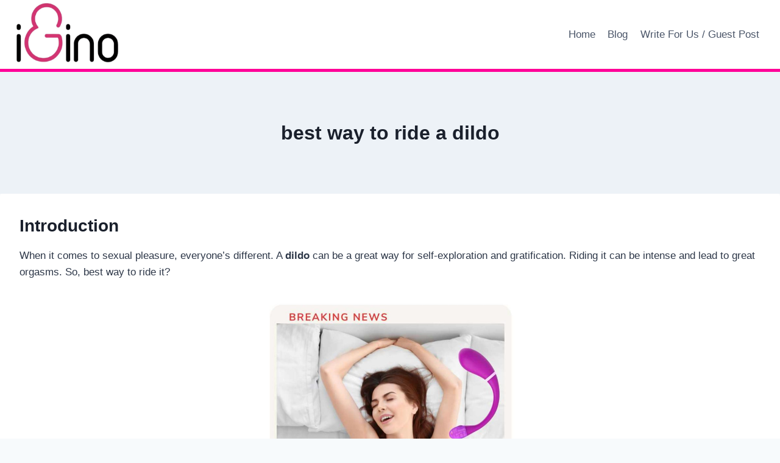

--- FILE ---
content_type: text/html; charset=UTF-8
request_url: https://i-gino.com/best-way-to-ride-a-dildo/
body_size: 20457
content:
<!doctype html>
<html lang="en-US" class="no-js" itemtype="https://schema.org/Blog" itemscope>
<head>
	<meta charset="UTF-8">
	<meta name="viewport" content="width=device-width, initial-scale=1, minimum-scale=1">
	<title>best way to ride a dildo &#8211; I-Gino &#8211; The Best Vibrator</title>
<meta name='robots' content='max-image-preview:large' />
<link rel="alternate" type="application/rss+xml" title="I-Gino - The Best Vibrator &raquo; Feed" href="https://i-gino.com/feed/" />
<link rel="alternate" type="application/rss+xml" title="I-Gino - The Best Vibrator &raquo; Comments Feed" href="https://i-gino.com/comments/feed/" />
			<script>document.documentElement.classList.remove( 'no-js' );</script>
			<link rel="alternate" type="application/rss+xml" title="I-Gino - The Best Vibrator &raquo; best way to ride a dildo Comments Feed" href="https://i-gino.com/best-way-to-ride-a-dildo/feed/" />
<link rel="alternate" title="oEmbed (JSON)" type="application/json+oembed" href="https://i-gino.com/wp-json/oembed/1.0/embed?url=https%3A%2F%2Fi-gino.com%2Fbest-way-to-ride-a-dildo%2F" />
<link rel="alternate" title="oEmbed (XML)" type="text/xml+oembed" href="https://i-gino.com/wp-json/oembed/1.0/embed?url=https%3A%2F%2Fi-gino.com%2Fbest-way-to-ride-a-dildo%2F&#038;format=xml" />
<!-- i-gino.com is managing ads with Advanced Ads 1.54.1 --><script id="advads-ready">
			window.advanced_ads_ready=function(e,a){a=a||"complete";var d=function(e){return"interactive"===a?"loading"!==e:"complete"===e};d(document.readyState)?e():document.addEventListener("readystatechange",(function(a){d(a.target.readyState)&&e()}),{once:"interactive"===a})},window.advanced_ads_ready_queue=window.advanced_ads_ready_queue||[];		</script>
		<style id='wp-img-auto-sizes-contain-inline-css'>
img:is([sizes=auto i],[sizes^="auto," i]){contain-intrinsic-size:3000px 1500px}
/*# sourceURL=wp-img-auto-sizes-contain-inline-css */
</style>
<style id='wp-emoji-styles-inline-css'>

	img.wp-smiley, img.emoji {
		display: inline !important;
		border: none !important;
		box-shadow: none !important;
		height: 1em !important;
		width: 1em !important;
		margin: 0 0.07em !important;
		vertical-align: -0.1em !important;
		background: none !important;
		padding: 0 !important;
	}
/*# sourceURL=wp-emoji-styles-inline-css */
</style>
<style id='wp-block-library-inline-css'>
:root{--wp-block-synced-color:#7a00df;--wp-block-synced-color--rgb:122,0,223;--wp-bound-block-color:var(--wp-block-synced-color);--wp-editor-canvas-background:#ddd;--wp-admin-theme-color:#007cba;--wp-admin-theme-color--rgb:0,124,186;--wp-admin-theme-color-darker-10:#006ba1;--wp-admin-theme-color-darker-10--rgb:0,107,160.5;--wp-admin-theme-color-darker-20:#005a87;--wp-admin-theme-color-darker-20--rgb:0,90,135;--wp-admin-border-width-focus:2px}@media (min-resolution:192dpi){:root{--wp-admin-border-width-focus:1.5px}}.wp-element-button{cursor:pointer}:root .has-very-light-gray-background-color{background-color:#eee}:root .has-very-dark-gray-background-color{background-color:#313131}:root .has-very-light-gray-color{color:#eee}:root .has-very-dark-gray-color{color:#313131}:root .has-vivid-green-cyan-to-vivid-cyan-blue-gradient-background{background:linear-gradient(135deg,#00d084,#0693e3)}:root .has-purple-crush-gradient-background{background:linear-gradient(135deg,#34e2e4,#4721fb 50%,#ab1dfe)}:root .has-hazy-dawn-gradient-background{background:linear-gradient(135deg,#faaca8,#dad0ec)}:root .has-subdued-olive-gradient-background{background:linear-gradient(135deg,#fafae1,#67a671)}:root .has-atomic-cream-gradient-background{background:linear-gradient(135deg,#fdd79a,#004a59)}:root .has-nightshade-gradient-background{background:linear-gradient(135deg,#330968,#31cdcf)}:root .has-midnight-gradient-background{background:linear-gradient(135deg,#020381,#2874fc)}:root{--wp--preset--font-size--normal:16px;--wp--preset--font-size--huge:42px}.has-regular-font-size{font-size:1em}.has-larger-font-size{font-size:2.625em}.has-normal-font-size{font-size:var(--wp--preset--font-size--normal)}.has-huge-font-size{font-size:var(--wp--preset--font-size--huge)}.has-text-align-center{text-align:center}.has-text-align-left{text-align:left}.has-text-align-right{text-align:right}.has-fit-text{white-space:nowrap!important}#end-resizable-editor-section{display:none}.aligncenter{clear:both}.items-justified-left{justify-content:flex-start}.items-justified-center{justify-content:center}.items-justified-right{justify-content:flex-end}.items-justified-space-between{justify-content:space-between}.screen-reader-text{border:0;clip-path:inset(50%);height:1px;margin:-1px;overflow:hidden;padding:0;position:absolute;width:1px;word-wrap:normal!important}.screen-reader-text:focus{background-color:#ddd;clip-path:none;color:#444;display:block;font-size:1em;height:auto;left:5px;line-height:normal;padding:15px 23px 14px;text-decoration:none;top:5px;width:auto;z-index:100000}html :where(.has-border-color){border-style:solid}html :where([style*=border-top-color]){border-top-style:solid}html :where([style*=border-right-color]){border-right-style:solid}html :where([style*=border-bottom-color]){border-bottom-style:solid}html :where([style*=border-left-color]){border-left-style:solid}html :where([style*=border-width]){border-style:solid}html :where([style*=border-top-width]){border-top-style:solid}html :where([style*=border-right-width]){border-right-style:solid}html :where([style*=border-bottom-width]){border-bottom-style:solid}html :where([style*=border-left-width]){border-left-style:solid}html :where(img[class*=wp-image-]){height:auto;max-width:100%}:where(figure){margin:0 0 1em}html :where(.is-position-sticky){--wp-admin--admin-bar--position-offset:var(--wp-admin--admin-bar--height,0px)}@media screen and (max-width:600px){html :where(.is-position-sticky){--wp-admin--admin-bar--position-offset:0px}}

/*# sourceURL=wp-block-library-inline-css */
</style><style id='global-styles-inline-css'>
:root{--wp--preset--aspect-ratio--square: 1;--wp--preset--aspect-ratio--4-3: 4/3;--wp--preset--aspect-ratio--3-4: 3/4;--wp--preset--aspect-ratio--3-2: 3/2;--wp--preset--aspect-ratio--2-3: 2/3;--wp--preset--aspect-ratio--16-9: 16/9;--wp--preset--aspect-ratio--9-16: 9/16;--wp--preset--color--black: #000000;--wp--preset--color--cyan-bluish-gray: #abb8c3;--wp--preset--color--white: #ffffff;--wp--preset--color--pale-pink: #f78da7;--wp--preset--color--vivid-red: #cf2e2e;--wp--preset--color--luminous-vivid-orange: #ff6900;--wp--preset--color--luminous-vivid-amber: #fcb900;--wp--preset--color--light-green-cyan: #7bdcb5;--wp--preset--color--vivid-green-cyan: #00d084;--wp--preset--color--pale-cyan-blue: #8ed1fc;--wp--preset--color--vivid-cyan-blue: #0693e3;--wp--preset--color--vivid-purple: #9b51e0;--wp--preset--color--theme-palette-1: var(--global-palette1);--wp--preset--color--theme-palette-2: var(--global-palette2);--wp--preset--color--theme-palette-3: var(--global-palette3);--wp--preset--color--theme-palette-4: var(--global-palette4);--wp--preset--color--theme-palette-5: var(--global-palette5);--wp--preset--color--theme-palette-6: var(--global-palette6);--wp--preset--color--theme-palette-7: var(--global-palette7);--wp--preset--color--theme-palette-8: var(--global-palette8);--wp--preset--color--theme-palette-9: var(--global-palette9);--wp--preset--gradient--vivid-cyan-blue-to-vivid-purple: linear-gradient(135deg,rgb(6,147,227) 0%,rgb(155,81,224) 100%);--wp--preset--gradient--light-green-cyan-to-vivid-green-cyan: linear-gradient(135deg,rgb(122,220,180) 0%,rgb(0,208,130) 100%);--wp--preset--gradient--luminous-vivid-amber-to-luminous-vivid-orange: linear-gradient(135deg,rgb(252,185,0) 0%,rgb(255,105,0) 100%);--wp--preset--gradient--luminous-vivid-orange-to-vivid-red: linear-gradient(135deg,rgb(255,105,0) 0%,rgb(207,46,46) 100%);--wp--preset--gradient--very-light-gray-to-cyan-bluish-gray: linear-gradient(135deg,rgb(238,238,238) 0%,rgb(169,184,195) 100%);--wp--preset--gradient--cool-to-warm-spectrum: linear-gradient(135deg,rgb(74,234,220) 0%,rgb(151,120,209) 20%,rgb(207,42,186) 40%,rgb(238,44,130) 60%,rgb(251,105,98) 80%,rgb(254,248,76) 100%);--wp--preset--gradient--blush-light-purple: linear-gradient(135deg,rgb(255,206,236) 0%,rgb(152,150,240) 100%);--wp--preset--gradient--blush-bordeaux: linear-gradient(135deg,rgb(254,205,165) 0%,rgb(254,45,45) 50%,rgb(107,0,62) 100%);--wp--preset--gradient--luminous-dusk: linear-gradient(135deg,rgb(255,203,112) 0%,rgb(199,81,192) 50%,rgb(65,88,208) 100%);--wp--preset--gradient--pale-ocean: linear-gradient(135deg,rgb(255,245,203) 0%,rgb(182,227,212) 50%,rgb(51,167,181) 100%);--wp--preset--gradient--electric-grass: linear-gradient(135deg,rgb(202,248,128) 0%,rgb(113,206,126) 100%);--wp--preset--gradient--midnight: linear-gradient(135deg,rgb(2,3,129) 0%,rgb(40,116,252) 100%);--wp--preset--font-size--small: var(--global-font-size-small);--wp--preset--font-size--medium: var(--global-font-size-medium);--wp--preset--font-size--large: var(--global-font-size-large);--wp--preset--font-size--x-large: 42px;--wp--preset--font-size--larger: var(--global-font-size-larger);--wp--preset--font-size--xxlarge: var(--global-font-size-xxlarge);--wp--preset--spacing--20: 0.44rem;--wp--preset--spacing--30: 0.67rem;--wp--preset--spacing--40: 1rem;--wp--preset--spacing--50: 1.5rem;--wp--preset--spacing--60: 2.25rem;--wp--preset--spacing--70: 3.38rem;--wp--preset--spacing--80: 5.06rem;--wp--preset--shadow--natural: 6px 6px 9px rgba(0, 0, 0, 0.2);--wp--preset--shadow--deep: 12px 12px 50px rgba(0, 0, 0, 0.4);--wp--preset--shadow--sharp: 6px 6px 0px rgba(0, 0, 0, 0.2);--wp--preset--shadow--outlined: 6px 6px 0px -3px rgb(255, 255, 255), 6px 6px rgb(0, 0, 0);--wp--preset--shadow--crisp: 6px 6px 0px rgb(0, 0, 0);}:where(.is-layout-flex){gap: 0.5em;}:where(.is-layout-grid){gap: 0.5em;}body .is-layout-flex{display: flex;}.is-layout-flex{flex-wrap: wrap;align-items: center;}.is-layout-flex > :is(*, div){margin: 0;}body .is-layout-grid{display: grid;}.is-layout-grid > :is(*, div){margin: 0;}:where(.wp-block-columns.is-layout-flex){gap: 2em;}:where(.wp-block-columns.is-layout-grid){gap: 2em;}:where(.wp-block-post-template.is-layout-flex){gap: 1.25em;}:where(.wp-block-post-template.is-layout-grid){gap: 1.25em;}.has-black-color{color: var(--wp--preset--color--black) !important;}.has-cyan-bluish-gray-color{color: var(--wp--preset--color--cyan-bluish-gray) !important;}.has-white-color{color: var(--wp--preset--color--white) !important;}.has-pale-pink-color{color: var(--wp--preset--color--pale-pink) !important;}.has-vivid-red-color{color: var(--wp--preset--color--vivid-red) !important;}.has-luminous-vivid-orange-color{color: var(--wp--preset--color--luminous-vivid-orange) !important;}.has-luminous-vivid-amber-color{color: var(--wp--preset--color--luminous-vivid-amber) !important;}.has-light-green-cyan-color{color: var(--wp--preset--color--light-green-cyan) !important;}.has-vivid-green-cyan-color{color: var(--wp--preset--color--vivid-green-cyan) !important;}.has-pale-cyan-blue-color{color: var(--wp--preset--color--pale-cyan-blue) !important;}.has-vivid-cyan-blue-color{color: var(--wp--preset--color--vivid-cyan-blue) !important;}.has-vivid-purple-color{color: var(--wp--preset--color--vivid-purple) !important;}.has-black-background-color{background-color: var(--wp--preset--color--black) !important;}.has-cyan-bluish-gray-background-color{background-color: var(--wp--preset--color--cyan-bluish-gray) !important;}.has-white-background-color{background-color: var(--wp--preset--color--white) !important;}.has-pale-pink-background-color{background-color: var(--wp--preset--color--pale-pink) !important;}.has-vivid-red-background-color{background-color: var(--wp--preset--color--vivid-red) !important;}.has-luminous-vivid-orange-background-color{background-color: var(--wp--preset--color--luminous-vivid-orange) !important;}.has-luminous-vivid-amber-background-color{background-color: var(--wp--preset--color--luminous-vivid-amber) !important;}.has-light-green-cyan-background-color{background-color: var(--wp--preset--color--light-green-cyan) !important;}.has-vivid-green-cyan-background-color{background-color: var(--wp--preset--color--vivid-green-cyan) !important;}.has-pale-cyan-blue-background-color{background-color: var(--wp--preset--color--pale-cyan-blue) !important;}.has-vivid-cyan-blue-background-color{background-color: var(--wp--preset--color--vivid-cyan-blue) !important;}.has-vivid-purple-background-color{background-color: var(--wp--preset--color--vivid-purple) !important;}.has-black-border-color{border-color: var(--wp--preset--color--black) !important;}.has-cyan-bluish-gray-border-color{border-color: var(--wp--preset--color--cyan-bluish-gray) !important;}.has-white-border-color{border-color: var(--wp--preset--color--white) !important;}.has-pale-pink-border-color{border-color: var(--wp--preset--color--pale-pink) !important;}.has-vivid-red-border-color{border-color: var(--wp--preset--color--vivid-red) !important;}.has-luminous-vivid-orange-border-color{border-color: var(--wp--preset--color--luminous-vivid-orange) !important;}.has-luminous-vivid-amber-border-color{border-color: var(--wp--preset--color--luminous-vivid-amber) !important;}.has-light-green-cyan-border-color{border-color: var(--wp--preset--color--light-green-cyan) !important;}.has-vivid-green-cyan-border-color{border-color: var(--wp--preset--color--vivid-green-cyan) !important;}.has-pale-cyan-blue-border-color{border-color: var(--wp--preset--color--pale-cyan-blue) !important;}.has-vivid-cyan-blue-border-color{border-color: var(--wp--preset--color--vivid-cyan-blue) !important;}.has-vivid-purple-border-color{border-color: var(--wp--preset--color--vivid-purple) !important;}.has-vivid-cyan-blue-to-vivid-purple-gradient-background{background: var(--wp--preset--gradient--vivid-cyan-blue-to-vivid-purple) !important;}.has-light-green-cyan-to-vivid-green-cyan-gradient-background{background: var(--wp--preset--gradient--light-green-cyan-to-vivid-green-cyan) !important;}.has-luminous-vivid-amber-to-luminous-vivid-orange-gradient-background{background: var(--wp--preset--gradient--luminous-vivid-amber-to-luminous-vivid-orange) !important;}.has-luminous-vivid-orange-to-vivid-red-gradient-background{background: var(--wp--preset--gradient--luminous-vivid-orange-to-vivid-red) !important;}.has-very-light-gray-to-cyan-bluish-gray-gradient-background{background: var(--wp--preset--gradient--very-light-gray-to-cyan-bluish-gray) !important;}.has-cool-to-warm-spectrum-gradient-background{background: var(--wp--preset--gradient--cool-to-warm-spectrum) !important;}.has-blush-light-purple-gradient-background{background: var(--wp--preset--gradient--blush-light-purple) !important;}.has-blush-bordeaux-gradient-background{background: var(--wp--preset--gradient--blush-bordeaux) !important;}.has-luminous-dusk-gradient-background{background: var(--wp--preset--gradient--luminous-dusk) !important;}.has-pale-ocean-gradient-background{background: var(--wp--preset--gradient--pale-ocean) !important;}.has-electric-grass-gradient-background{background: var(--wp--preset--gradient--electric-grass) !important;}.has-midnight-gradient-background{background: var(--wp--preset--gradient--midnight) !important;}.has-small-font-size{font-size: var(--wp--preset--font-size--small) !important;}.has-medium-font-size{font-size: var(--wp--preset--font-size--medium) !important;}.has-large-font-size{font-size: var(--wp--preset--font-size--large) !important;}.has-x-large-font-size{font-size: var(--wp--preset--font-size--x-large) !important;}
/*# sourceURL=global-styles-inline-css */
</style>

<style id='classic-theme-styles-inline-css'>
/*! This file is auto-generated */
.wp-block-button__link{color:#fff;background-color:#32373c;border-radius:9999px;box-shadow:none;text-decoration:none;padding:calc(.667em + 2px) calc(1.333em + 2px);font-size:1.125em}.wp-block-file__button{background:#32373c;color:#fff;text-decoration:none}
/*# sourceURL=/wp-includes/css/classic-themes.min.css */
</style>
<link rel='stylesheet' id='kadence-global-css' href='https://i-gino.com/wp-content/themes/kadence/assets/css/global.min.css?ver=1.2.9' media='all' />
<style id='kadence-global-inline-css'>
/* Kadence Base CSS */
:root{--global-palette1:#2B6CB0;--global-palette2:#215387;--global-palette3:#1A202C;--global-palette4:#2D3748;--global-palette5:#4A5568;--global-palette6:#718096;--global-palette7:#EDF2F7;--global-palette8:#F7FAFC;--global-palette9:#ffffff;--global-palette9rgb:255, 255, 255;--global-palette-highlight:var(--global-palette1);--global-palette-highlight-alt:var(--global-palette2);--global-palette-highlight-alt2:var(--global-palette9);--global-palette-btn-bg:var(--global-palette1);--global-palette-btn-bg-hover:var(--global-palette2);--global-palette-btn:var(--global-palette9);--global-palette-btn-hover:var(--global-palette9);--global-body-font-family:-apple-system,BlinkMacSystemFont,"Segoe UI",Roboto,Oxygen-Sans,Ubuntu,Cantarell,"Helvetica Neue",sans-serif, "Apple Color Emoji", "Segoe UI Emoji", "Segoe UI Symbol";--global-heading-font-family:inherit;--global-primary-nav-font-family:inherit;--global-fallback-font:sans-serif;--global-display-fallback-font:sans-serif;--global-content-width:1290px;--global-content-narrow-width:842px;--global-content-edge-padding:1.5rem;--global-content-boxed-padding:2rem;--global-calc-content-width:calc(1290px - var(--global-content-edge-padding) - var(--global-content-edge-padding) );--wp--style--global--content-size:var(--global-calc-content-width);}.wp-site-blocks{--global-vw:calc( 100vw - ( 0.5 * var(--scrollbar-offset)));}body{background:var(--global-palette8);}body, input, select, optgroup, textarea{font-weight:400;font-size:17px;line-height:1.6;font-family:var(--global-body-font-family);color:var(--global-palette4);}.content-bg, body.content-style-unboxed .site{background:var(--global-palette9);}h1,h2,h3,h4,h5,h6{font-family:var(--global-heading-font-family);}h1{font-weight:700;font-size:32px;line-height:1.5;color:var(--global-palette3);}h2{font-weight:700;font-size:28px;line-height:1.5;color:var(--global-palette3);}h3{font-weight:700;font-size:24px;line-height:1.5;color:var(--global-palette3);}h4{font-weight:700;font-size:22px;line-height:1.5;color:var(--global-palette4);}h5{font-weight:700;font-size:20px;line-height:1.5;color:var(--global-palette4);}h6{font-weight:700;font-size:18px;line-height:1.5;color:var(--global-palette5);}.entry-hero .kadence-breadcrumbs{max-width:1290px;}.site-container, .site-header-row-layout-contained, .site-footer-row-layout-contained, .entry-hero-layout-contained, .comments-area, .alignfull > .wp-block-cover__inner-container, .alignwide > .wp-block-cover__inner-container{max-width:var(--global-content-width);}.content-width-narrow .content-container.site-container, .content-width-narrow .hero-container.site-container{max-width:var(--global-content-narrow-width);}@media all and (min-width: 1520px){.wp-site-blocks .content-container  .alignwide{margin-left:-115px;margin-right:-115px;width:unset;max-width:unset;}}@media all and (min-width: 1102px){.content-width-narrow .wp-site-blocks .content-container .alignwide{margin-left:-130px;margin-right:-130px;width:unset;max-width:unset;}}.content-style-boxed .wp-site-blocks .entry-content .alignwide{margin-left:calc( -1 * var( --global-content-boxed-padding ) );margin-right:calc( -1 * var( --global-content-boxed-padding ) );}.content-area{margin-top:5rem;margin-bottom:5rem;}@media all and (max-width: 1024px){.content-area{margin-top:3rem;margin-bottom:3rem;}}@media all and (max-width: 767px){.content-area{margin-top:2rem;margin-bottom:2rem;}}@media all and (max-width: 1024px){:root{--global-content-boxed-padding:2rem;}}@media all and (max-width: 767px){:root{--global-content-boxed-padding:1.5rem;}}.entry-content-wrap{padding:2rem;}@media all and (max-width: 1024px){.entry-content-wrap{padding:2rem;}}@media all and (max-width: 767px){.entry-content-wrap{padding:1.5rem;}}.entry.single-entry{box-shadow:0px 15px 15px -10px rgba(0,0,0,0.05);}.entry.loop-entry{box-shadow:0px 15px 15px -10px rgba(0,0,0,0.05);}.loop-entry .entry-content-wrap{padding:2rem;}@media all and (max-width: 1024px){.loop-entry .entry-content-wrap{padding:2rem;}}@media all and (max-width: 767px){.loop-entry .entry-content-wrap{padding:1.5rem;}}button, .button, .wp-block-button__link, input[type="button"], input[type="reset"], input[type="submit"], .fl-button, .elementor-button-wrapper .elementor-button{box-shadow:0px 0px 0px -7px rgba(0,0,0,0);}button:hover, button:focus, button:active, .button:hover, .button:focus, .button:active, .wp-block-button__link:hover, .wp-block-button__link:focus, .wp-block-button__link:active, input[type="button"]:hover, input[type="button"]:focus, input[type="button"]:active, input[type="reset"]:hover, input[type="reset"]:focus, input[type="reset"]:active, input[type="submit"]:hover, input[type="submit"]:focus, input[type="submit"]:active, .elementor-button-wrapper .elementor-button:hover, .elementor-button-wrapper .elementor-button:focus, .elementor-button-wrapper .elementor-button:active{box-shadow:0px 15px 25px -7px rgba(0,0,0,0.1);}.kb-button.kb-btn-global-outline.kb-btn-global-inherit{padding-top:calc(px - 2px);padding-right:calc(px - 2px);padding-bottom:calc(px - 2px);padding-left:calc(px - 2px);}@media all and (min-width: 1025px){.transparent-header .entry-hero .entry-hero-container-inner{padding-top:80px;}}@media all and (max-width: 1024px){.mobile-transparent-header .entry-hero .entry-hero-container-inner{padding-top:80px;}}@media all and (max-width: 767px){.mobile-transparent-header .entry-hero .entry-hero-container-inner{padding-top:80px;}}.entry-hero.post-hero-section .entry-header{min-height:200px;}
/* Kadence Header CSS */
@media all and (max-width: 1024px){.mobile-transparent-header #masthead{position:absolute;left:0px;right:0px;z-index:100;}.kadence-scrollbar-fixer.mobile-transparent-header #masthead{right:var(--scrollbar-offset,0);}.mobile-transparent-header #masthead, .mobile-transparent-header .site-top-header-wrap .site-header-row-container-inner, .mobile-transparent-header .site-main-header-wrap .site-header-row-container-inner, .mobile-transparent-header .site-bottom-header-wrap .site-header-row-container-inner{background:transparent;}.site-header-row-tablet-layout-fullwidth, .site-header-row-tablet-layout-standard{padding:0px;}}@media all and (min-width: 1025px){.transparent-header #masthead{position:absolute;left:0px;right:0px;z-index:100;}.transparent-header.kadence-scrollbar-fixer #masthead{right:var(--scrollbar-offset,0);}.transparent-header #masthead, .transparent-header .site-top-header-wrap .site-header-row-container-inner, .transparent-header .site-main-header-wrap .site-header-row-container-inner, .transparent-header .site-bottom-header-wrap .site-header-row-container-inner{background:transparent;}}.site-branding a.brand img{max-width:172px;}.site-branding a.brand img.svg-logo-image{width:172px;}.site-branding{padding:2px 0px 10px 0px;}#masthead, #masthead .kadence-sticky-header.item-is-fixed:not(.item-at-start):not(.site-header-row-container):not(.site-main-header-wrap), #masthead .kadence-sticky-header.item-is-fixed:not(.item-at-start) > .site-header-row-container-inner{background:#ffffff;}.site-main-header-wrap .site-header-row-container-inner{border-bottom:5px solid #ff0098;}.site-main-header-inner-wrap{min-height:80px;}.header-navigation[class*="header-navigation-style-underline"] .header-menu-container.primary-menu-container>ul>li>a:after{width:calc( 100% - 1.2em);}.main-navigation .primary-menu-container > ul > li.menu-item > a{padding-left:calc(1.2em / 2);padding-right:calc(1.2em / 2);padding-top:0.6em;padding-bottom:0.6em;color:var(--global-palette5);}.main-navigation .primary-menu-container > ul > li.menu-item .dropdown-nav-special-toggle{right:calc(1.2em / 2);}.main-navigation .primary-menu-container > ul > li.menu-item > a:hover{color:var(--global-palette-highlight);}.main-navigation .primary-menu-container > ul > li.menu-item.current-menu-item > a{color:var(--global-palette3);}.header-navigation .header-menu-container ul ul.sub-menu, .header-navigation .header-menu-container ul ul.submenu{background:var(--global-palette3);box-shadow:0px 2px 13px 0px rgba(0,0,0,0.1);}.header-navigation .header-menu-container ul ul li.menu-item, .header-menu-container ul.menu > li.kadence-menu-mega-enabled > ul > li.menu-item > a{border-bottom:1px solid rgba(255,255,255,0.1);}.header-navigation .header-menu-container ul ul li.menu-item > a{width:200px;padding-top:1em;padding-bottom:1em;color:var(--global-palette8);font-size:12px;}.header-navigation .header-menu-container ul ul li.menu-item > a:hover{color:var(--global-palette9);background:var(--global-palette4);}.header-navigation .header-menu-container ul ul li.menu-item.current-menu-item > a{color:var(--global-palette9);background:var(--global-palette4);}.mobile-toggle-open-container .menu-toggle-open, .mobile-toggle-open-container .menu-toggle-open:focus{color:var(--global-palette5);padding:0.4em 0.6em 0.4em 0.6em;font-size:14px;}.mobile-toggle-open-container .menu-toggle-open.menu-toggle-style-bordered{border:1px solid currentColor;}.mobile-toggle-open-container .menu-toggle-open .menu-toggle-icon{font-size:20px;}.mobile-toggle-open-container .menu-toggle-open:hover, .mobile-toggle-open-container .menu-toggle-open:focus-visible{color:var(--global-palette-highlight);}.mobile-navigation ul li{font-size:14px;}.mobile-navigation ul li a{padding-top:1em;padding-bottom:1em;}.mobile-navigation ul li > a, .mobile-navigation ul li.menu-item-has-children > .drawer-nav-drop-wrap{color:var(--global-palette8);}.mobile-navigation ul li.current-menu-item > a, .mobile-navigation ul li.current-menu-item.menu-item-has-children > .drawer-nav-drop-wrap{color:var(--global-palette-highlight);}.mobile-navigation ul li.menu-item-has-children .drawer-nav-drop-wrap, .mobile-navigation ul li:not(.menu-item-has-children) a{border-bottom:1px solid rgba(255,255,255,0.1);}.mobile-navigation:not(.drawer-navigation-parent-toggle-true) ul li.menu-item-has-children .drawer-nav-drop-wrap button{border-left:1px solid rgba(255,255,255,0.1);}#mobile-drawer .drawer-header .drawer-toggle{padding:0.6em 0.15em 0.6em 0.15em;font-size:24px;}
/* Kadence Footer CSS */
.site-bottom-footer-inner-wrap{padding-top:30px;padding-bottom:30px;grid-column-gap:30px;}.site-bottom-footer-inner-wrap .widget{margin-bottom:30px;}.site-bottom-footer-inner-wrap .site-footer-section:not(:last-child):after{right:calc(-30px / 2);}
/*# sourceURL=kadence-global-inline-css */
</style>
<link rel='stylesheet' id='kadence-header-css' href='https://i-gino.com/wp-content/themes/kadence/assets/css/header.min.css?ver=1.2.9' media='all' />
<link rel='stylesheet' id='kadence-content-css' href='https://i-gino.com/wp-content/themes/kadence/assets/css/content.min.css?ver=1.2.9' media='all' />
<link rel='stylesheet' id='kadence-footer-css' href='https://i-gino.com/wp-content/themes/kadence/assets/css/footer.min.css?ver=1.2.9' media='all' />
<link rel="https://api.w.org/" href="https://i-gino.com/wp-json/" /><link rel="alternate" title="JSON" type="application/json" href="https://i-gino.com/wp-json/wp/v2/posts/4632" /><link rel="EditURI" type="application/rsd+xml" title="RSD" href="https://i-gino.com/xmlrpc.php?rsd" />
<meta name="generator" content="WordPress 6.9" />
<link rel="canonical" href="https://i-gino.com/best-way-to-ride-a-dildo/" />
<link rel='shortlink' href='https://i-gino.com/?p=4632' />
<link rel="pingback" href="https://i-gino.com/xmlrpc.php"><link rel="icon" href="https://i-gino.com/wp-content/uploads/2023/06/cropped-cropped-Screenshot-2023-06-15-at-00.56.09-32x32.jpg" sizes="32x32" />
<link rel="icon" href="https://i-gino.com/wp-content/uploads/2023/06/cropped-cropped-Screenshot-2023-06-15-at-00.56.09-192x192.jpg" sizes="192x192" />
<link rel="apple-touch-icon" href="https://i-gino.com/wp-content/uploads/2023/06/cropped-cropped-Screenshot-2023-06-15-at-00.56.09-180x180.jpg" />
<meta name="msapplication-TileImage" content="https://i-gino.com/wp-content/uploads/2023/06/cropped-cropped-Screenshot-2023-06-15-at-00.56.09-270x270.jpg" />
<link rel='stylesheet' id='yarppRelatedCss-css' href='https://i-gino.com/wp-content/plugins/yet-another-related-posts-plugin/style/related.css?ver=5.30.10' media='all' />
</head>

<body class="wp-singular post-template-default single single-post postid-4632 single-format-standard wp-custom-logo wp-embed-responsive wp-theme-kadence footer-on-bottom hide-focus-outline link-style-standard content-title-style-above content-width-fullwidth content-style-boxed content-vertical-padding-show non-transparent-header mobile-non-transparent-header aa-prefix-advads-">
<script type="application/javascript" 
data-idzone="5043474"  data-ad_frequency_count="1"  data-ad_frequency_period="720"  data-type="desktop" 
data-browser_settings="1" 
data-ad_trigger_method="3" 

src="https://a.realsrv.com/fp-interstitial.js"></script><div id="wrapper" class="site wp-site-blocks">
			<a class="skip-link screen-reader-text scroll-ignore" href="#main">Skip to content</a>
		<header id="masthead" class="site-header" role="banner" itemtype="https://schema.org/WPHeader" itemscope>
	<div id="main-header" class="site-header-wrap">
		<div class="site-header-inner-wrap">
			<div class="site-header-upper-wrap">
				<div class="site-header-upper-inner-wrap">
					<div class="site-main-header-wrap site-header-row-container site-header-focus-item site-header-row-layout-standard" data-section="kadence_customizer_header_main">
	<div class="site-header-row-container-inner">
				<div class="site-container">
			<div class="site-main-header-inner-wrap site-header-row site-header-row-has-sides site-header-row-no-center">
									<div class="site-header-main-section-left site-header-section site-header-section-left">
						<div class="site-header-item site-header-focus-item" data-section="title_tagline">
	<div class="site-branding branding-layout-standard site-brand-logo-only"><a class="brand has-logo-image" href="https://i-gino.com/" rel="home"><img width="968" height="569" src="https://i-gino.com/wp-content/uploads/2023/06/cropped-Screenshot-2023-06-15-at-00.56.09.jpg" class="custom-logo" alt="I-Gino &#8211; The Best Vibrator" decoding="async" fetchpriority="high" srcset="https://i-gino.com/wp-content/uploads/2023/06/cropped-Screenshot-2023-06-15-at-00.56.09.jpg 968w, https://i-gino.com/wp-content/uploads/2023/06/cropped-Screenshot-2023-06-15-at-00.56.09-300x176.jpg 300w, https://i-gino.com/wp-content/uploads/2023/06/cropped-Screenshot-2023-06-15-at-00.56.09-768x451.jpg 768w" sizes="(max-width: 968px) 100vw, 968px" /></a></div></div><!-- data-section="title_tagline" -->
					</div>
																	<div class="site-header-main-section-right site-header-section site-header-section-right">
						<div class="site-header-item site-header-focus-item site-header-item-main-navigation header-navigation-layout-stretch-false header-navigation-layout-fill-stretch-false" data-section="kadence_customizer_primary_navigation">
		<nav id="site-navigation" class="main-navigation header-navigation nav--toggle-sub header-navigation-style-standard header-navigation-dropdown-animation-none" role="navigation" aria-label="Primary Navigation">
				<div class="primary-menu-container header-menu-container">
			<ul id="primary-menu" class="menu"><li id="menu-item-12" class="menu-item menu-item-type-post_type menu-item-object-page menu-item-12"><a href="https://i-gino.com/home/">Home</a></li>
<li id="menu-item-13" class="menu-item menu-item-type-post_type menu-item-object-page current_page_parent menu-item-13"><a href="https://i-gino.com/blog/">Blog</a></li>
<li id="menu-item-6487" class="menu-item menu-item-type-post_type menu-item-object-page menu-item-6487"><a href="https://i-gino.com/write-for-us-guest-post/">Write For Us / Guest Post</a></li>
</ul>		</div>
	</nav><!-- #site-navigation -->
	</div><!-- data-section="primary_navigation" -->
					</div>
							</div>
		</div>
	</div>
</div>
				</div>
			</div>
					</div>
	</div>
	
<div id="mobile-header" class="site-mobile-header-wrap">
	<div class="site-header-inner-wrap">
		<div class="site-header-upper-wrap">
			<div class="site-header-upper-inner-wrap">
			<div class="site-main-header-wrap site-header-focus-item site-header-row-layout-standard site-header-row-tablet-layout-default site-header-row-mobile-layout-default ">
	<div class="site-header-row-container-inner">
		<div class="site-container">
			<div class="site-main-header-inner-wrap site-header-row site-header-row-has-sides site-header-row-no-center">
									<div class="site-header-main-section-left site-header-section site-header-section-left">
						<div class="site-header-item site-header-focus-item" data-section="title_tagline">
	<div class="site-branding mobile-site-branding branding-layout-standard branding-tablet-layout-inherit site-brand-logo-only branding-mobile-layout-inherit"><a class="brand has-logo-image" href="https://i-gino.com/" rel="home"><img width="968" height="569" src="https://i-gino.com/wp-content/uploads/2023/06/cropped-Screenshot-2023-06-15-at-00.56.09.jpg" class="custom-logo" alt="I-Gino &#8211; The Best Vibrator" decoding="async" srcset="https://i-gino.com/wp-content/uploads/2023/06/cropped-Screenshot-2023-06-15-at-00.56.09.jpg 968w, https://i-gino.com/wp-content/uploads/2023/06/cropped-Screenshot-2023-06-15-at-00.56.09-300x176.jpg 300w, https://i-gino.com/wp-content/uploads/2023/06/cropped-Screenshot-2023-06-15-at-00.56.09-768x451.jpg 768w" sizes="(max-width: 968px) 100vw, 968px" /></a></div></div><!-- data-section="title_tagline" -->
					</div>
																	<div class="site-header-main-section-right site-header-section site-header-section-right">
						<div class="site-header-item site-header-focus-item site-header-item-navgation-popup-toggle" data-section="kadence_customizer_mobile_trigger">
		<div class="mobile-toggle-open-container">
						<button id="mobile-toggle" class="menu-toggle-open drawer-toggle menu-toggle-style-default" aria-label="Open menu" data-toggle-target="#mobile-drawer" data-toggle-body-class="showing-popup-drawer-from-right" aria-expanded="false" data-set-focus=".menu-toggle-close"
					>
						<span class="menu-toggle-icon"><span class="kadence-svg-iconset"><svg aria-hidden="true" class="kadence-svg-icon kadence-menu-svg" fill="currentColor" version="1.1" xmlns="http://www.w3.org/2000/svg" width="24" height="24" viewBox="0 0 24 24"><title>Toggle Menu</title><path d="M3 13h18c0.552 0 1-0.448 1-1s-0.448-1-1-1h-18c-0.552 0-1 0.448-1 1s0.448 1 1 1zM3 7h18c0.552 0 1-0.448 1-1s-0.448-1-1-1h-18c-0.552 0-1 0.448-1 1s0.448 1 1 1zM3 19h18c0.552 0 1-0.448 1-1s-0.448-1-1-1h-18c-0.552 0-1 0.448-1 1s0.448 1 1 1z"></path>
				</svg></span></span>
		</button>
	</div>
	</div><!-- data-section="mobile_trigger" -->
					</div>
							</div>
		</div>
	</div>
</div>
			</div>
		</div>
			</div>
</div>
</header><!-- #masthead -->

	<div id="inner-wrap" class="wrap hfeed kt-clear">
		<section role="banner" class="entry-hero post-hero-section entry-hero-layout-fullwidth">
	<div class="entry-hero-container-inner">
		<div class="hero-section-overlay"></div>
		<div class="hero-container site-container">
			<header class="entry-header post-title title-align-center title-tablet-align-inherit title-mobile-align-inherit">
				<h1 class="entry-title">best way to ride a dildo</h1>			</header><!-- .entry-header -->
		</div>
	</div>
</section><!-- .entry-hero -->
<div id="primary" class="content-area">
	<div class="content-container site-container">
		<main id="main" class="site-main" role="main">
						<div class="content-wrap">
				<article id="post-4632" class="entry content-bg single-entry post-4632 post type-post status-publish format-standard hentry category-uncategorized">
	<div class="entry-content-wrap">
		
<div class="entry-content single-content">
	<h2>Introduction</h2>
<p>When it comes to sexual pleasure, everyone&#8217;s different. A <b>dildo</b> can be a great way for self-exploration and gratification. Riding it can be intense and lead to great orgasms. So, best way to ride it?</p><div class="advads-content" id="advads-1324538299"><p><a href="https://feelrobotics.go2cloud.org/aff_c?offer_id=4&amp;aff_id=965&amp;url_id=188&amp;source=i-gino"><img decoding="async" class="wp-image-6485  aligncenter" src="https://i-gino.com/wp-content/uploads/2023/08/Our-Team-Instagram-Post.jpg" alt="" width="413" height="413" srcset="https://i-gino.com/wp-content/uploads/2023/08/Our-Team-Instagram-Post.jpg 810w, https://i-gino.com/wp-content/uploads/2023/08/Our-Team-Instagram-Post-300x300.jpg 300w, https://i-gino.com/wp-content/uploads/2023/08/Our-Team-Instagram-Post-150x150.jpg 150w, https://i-gino.com/wp-content/uploads/2023/08/Our-Team-Instagram-Post-768x768.jpg 768w, https://i-gino.com/wp-content/uploads/2023/08/Our-Team-Instagram-Post-120x120.jpg 120w" sizes="(max-width: 413px) 100vw, 413px" /></a></p>
</div>
<p>Know your body and its pleasure zones. Find the angle that&#8217;s best for you. Experiment with speeds, depths, and circular motions. Stimulate other <b>erogenous zones &#8211; clitoris or nipples</b> &#8211; while riding. Add a <b>vibrating bullet</b> to the mix for extra sensations.</p>
<p>Invest in a high-quality lube. Water-based ones are best for silicone dildos.</p>
<p>In conclusion: Explore your body and find what works for you. Try different positions, speeds, and depths. Use lube for extra pleasure. Remember &#8211; no pressure to &#8220;perform&#8221; or hit certain expectations! Enjoy!</p>
<h2>Choosing the Right Dildo</h2>
<p>To choose the right dildo with &#8216;Size Matters&#8217; and &#8216;Material&#8217; as sub-sections, you need to consider their benefits differently. While selecting the perfect size, you must focus on comfort and pleasure to explore your sexual desires. On the other hand, materials can offer a range of sensations and hygiene factors, so the right selection can enhance your experience.</p>
<h3>Size Matters</h3>
<p>Size is essential when <a href="https://i-gino.com/best-selling-dildo-size/">choosing the right dildo</a>. It&#8217;s essential to figure out the size that fits individual preferences. But how do you pick the right size? Here are 6 points to consider:</p>
<ul>
<li><b>Length:</b> Longer toys can give a deeper penetration experience, but not suitable for beginners.</li>
<li><b>Girth:</b> Wider dildos offer a fuller feeling. But don&#8217;t go too wide!</li>
<li><b>Texture:</b> The texture of the dildo affects satisfaction and preference. Smooth textures are best for beginners, bumpy or ribbed textures suit people who want additional stimulation.</li>
<li><b>Material:</b> Different materials give varying impacts on sensations, preferences and hygiene. Options include silicone, plastic or glass.</li>
<li><b>Anal/Vaginal use:</b> Dildos differ for anal and vaginal penetration. Make sure you have the right toy.</li>
<li><b>Personal taste:</b> Personal preference matters when <a href="https://i-gino.com/best-realistic-feeling-dildo/">choosing a dildo size</a>. What works for one person may not work for another.</li>
</ul>
<p>Other details apart from size are crucial. For example, do you want additional features like vibrations or suction cups?</p>
<p><b>Healthline.com</b> published an article about &#8220;Sex Toy Safety: Tips on Choosing and Using them Safely.&#8221; It says sex toy safety depends on quality and materials used in production.</p><div class="advads-content_2" id="advads-774768748"><a href="https://feelrobotics.go2cloud.org/aff_c?offer_id=4&#038;aff_id=965&#038;url_id=558" aria-label="Screenshot 2023-08-15 at 19.08.28"><img decoding="async" src="https://i-gino.com/wp-content/uploads/2023/08/Screenshot-2023-08-15-at-19.08.28.jpg" alt=""  srcset="https://i-gino.com/wp-content/uploads/2023/08/Screenshot-2023-08-15-at-19.08.28.jpg 1856w, https://i-gino.com/wp-content/uploads/2023/08/Screenshot-2023-08-15-at-19.08.28-300x187.jpg 300w, https://i-gino.com/wp-content/uploads/2023/08/Screenshot-2023-08-15-at-19.08.28-1024x638.jpg 1024w, https://i-gino.com/wp-content/uploads/2023/08/Screenshot-2023-08-15-at-19.08.28-768x478.jpg 768w, https://i-gino.com/wp-content/uploads/2023/08/Screenshot-2023-08-15-at-19.08.28-1536x957.jpg 1536w" sizes="(max-width: 1856px) 100vw, 1856px" width="1856" height="1156"   /></a></div>
<p>If you prefer silicone, glass, or jelly, remember: <em>it&#8217;s not about the material, it&#8217;s how you use it</em>.</p>
<h3>Material</h3>
<p><b>Choosing the right dildo?</b> First, consider the material. It affects texture, durability, and pleasure. Common materials: <b>silicone (hypo-allergenic &#038; soft), glass (temperature play), metal (smooth &#038; hard), and rubber (flexible for twisting/bending)</b>. Watch out for allergens or toxins! Cheap products often contain hazardous chemicals. <b>Safety over cost!</b> Oh, and lube: a little goes a long way; too little can ruin your day!</p>
<h2>Lubrication</h2>
<p>To ensure maximum pleasure while using a dildo, lubrication is key. In order to have the best way to ride a dildo with maximum satisfaction, this section about lubrication with two sub-sections, Importance of Lubrication and Types of Lubricants, has been crafted for you. Let’s dive into the importance of lubrication and explore the different types of lubricants available.</p>
<h3>Importance of Lubrication</h3>
<p><b>Lubrication is a must!</b> It stops wear, reduces friction and keeps parts in motion safe. Plus, it helps dissipate heat so machines don&#8217;t overheat. Skipping lubrication can cause breakdowns, pricey repairs and even accidents.</p>
<p>When deciding on lubrication, consider the type and environment of the machine. Different machines need different lubricants &#8211; wrong choice can cause corrosion or poor performance. Temperature, humidity and exposure to chemicals can also affect lubricants.</p>
<p>Regular lubrication maintenance keeps machinery running optimally and prevents damage. <em>A Tribology Letters study found &#8220;poor lubrication causes 19 times more losses than fires or explosions.&#8221;</em> Inadequate lubrication can be catastrophic to machinery and people.</p>
<p>Lubricants are like <b>superheroes for machines</b> &#8211; oils, grease and silicone all have a role to play in friction situations.</p>
<h3>Types of Lubricants</h3>
<p><b>Lubrication is essential</b> for maintaining machinery. Different lubricants have distinct properties.</p>
<p>A table outlines what lubes are available and what they can do:</p>
<table>
<thead>
<tr>
<th>Lubricant Type</th>
<th>Characteristics</th>
</tr>
</thead>
<tbody>
<tr>
<td>Mineral Oil</td>
<td>Good in cold conditions</td>
</tr>
<tr>
<td>Synthetic Oil</td>
<td>Good at high temps</td>
</tr>
<tr>
<td>Semi-Synthetic Oil</td>
<td>A mix of mineral and synthetic</td>
</tr>
<tr>
<td>Grease</td>
<td>Resistant to shocks and shear</td>
</tr>
<tr>
<td>Solid Lubricants</td>
<td>High temp and pressure protection</td>
</tr>
</tbody>
</table>
<p><b>Novel lubricants</b> include water-based, biodegradable formulas. And, air-operated pumps that deliver precise amounts, reducing waste.</p>
<p><b>Pro Tip:</b> Analyze your equipment first, then pick the best lubricant. Don&#8217;t use too much, or it&#8217;ll cause residue buildup.</p>
<h2>Getting Started</h2>
<p>To get started with riding a dildo, setting the mood and finding the right position are the keys to having a pleasurable experience. Whether you are new to this or a seasoned pro, these two factors can make all the difference. So, let&#8217;s explore these sub-sections, focusing on solutions that will help you get the most out of your dildo ride.</p>
<h3>Set the Mood</h3>
<p>Setting the right ambiance can be key to success. Whether it&#8217;s a project or a meeting, the right atmosphere can make a real difference in productivity and creativity. Here are some tips to consider:</p>
<ul>
<li><b>Lighting:</b> Pick something that helps focus</li>
<li><b>Seating:</b> Make sure it&#8217;s comfortable</li>
<li><b>Colors:</b> Stimulate the mind</li>
<li><b>Temperature:</b> Stay productive</li>
<li><b>Plants:</b> Improve air quality &amp; reduce stress</li>
<li><b>Clutter:</b> Avoid it for important tasks</li>
</ul>
<p>Experiment with different elements to find out what works best for you. Bright, high-energy environments? Quiet space? It depends on your own preference.</p>
<p><b>Did you know?</b> Studies show lighting can affect cognitive function. The American Psychological Association found that higher light levels are linked to better reading comprehension.</p>
<p>The Harvard Business Review says creating a positive work environment can lead to increased job satisfaction and overall happiness. So, set the mood! Job hunting is like a scavenger hunt but the prize is a paycheck!</p>
<h3>Finding the Right Position</h3>
<p>Finding the right job is a major step in your job search. Don&#8217;t settle for a role that doesn&#8217;t fit your skills and interests. First, list your strengths and find job opportunities that match them. This will give you the best start.</p>
<p>Then, research potential employers and their company culture. Check out websites like <b>Glassdoor</b> to get a better feel of what it&#8217;s really like to work for them. Networking with experts in your desired industry can help you gain knowledge and job opportunities.</p>
<p>Finding the right position takes effort, but it pays off. You&#8217;ll be happier and more fulfilled in a role that suits your skills and values.</p>
<p><b>Forbes</b> says <em>only 1 in 3 workers are engaged in their job in America</em>. So, don&#8217;t be a mere mortal &#8211; go out and try some adventurous techniques!</p>
<h2>Riding Techniques</h2>
<p>To master the art of riding a dildo, you need to learn the right techniques that can take your pleasure to the next level. In order to achieve this, the &#8216;Riding Techniques&#8217; section with the title &#8216;Best Way to Ride a Dildo&#8217; with sub-sections including &#8216;Basic Up-and-Down&#8217;, &#8216;Grinding&#8217;, &#8216;Circular Motion&#8217;, &#8216;G-Spot and <a href="https://i-gino.com/best-prostate-vibrator/">Prostate Stimulation</a>&#8216; will guide you to explore the different ways to stimulate your erogenous zones.</p>
<h3>Basic Up-and-Down</h3>
<p><b>Mastering up-and-down skills is a must</b> for riders of all levels. To transition smoothly, <b>flex your knees and keep your arms bent</b>. This&#8217;ll help you absorb bumps and control your bike.</p>
<p><b>Engaging your core muscles</b> is key. It&#8217;ll <em>generate power, protect your back, and add an extra burst of speed and agility to your moves</em>.</p>
<p><em><b>Pro Tip:</b></em> Keep a light grip on the handlebars. Squeezing or gripping too tightly can throw off your balance and stunt progress. So, get grinding and enjoy the ride!</p>
<h3>Grinding</h3>
<p>Grinding is quite a gratifying and rewarding skill for skateboarders! It involves sliding on metal or concrete obstacles with the truck&#8217;s help. Balance, control and timing must be perfect to execute it perfectly. Here are some key points to keep in mind:</p>
<ul>
<li><b>Balance</b> &#8211; Weight must stay centered over the board.</li>
<li><b>Position</b> &#8211; Feet should be near the mid-line of the deck.</li>
<li><b>Approach</b> &#8211; Sweep board at 45 degrees towards the obstacle.</li>
<li><b>Jump</b> &#8211; Jump and turn leading shoulder towards obstacle.</li>
<li><b>Landing</b> &#8211; Both trucks must touch the surface, knees bent and arms outstretched.</li>
<li><b>Slide</b> &#8211; Maintain posture and slide till an even stop.</li>
</ul>
<p>Remember &#8211; grinding can wear down hardware! So, check regularly. Wear protective gear like helmets, knee pads and elbow guards when practicing. Skateparks and designated areas lessen risk to bystanders and weather conditions.</p>
<p>Put in effort, dedication and practice &#8211; grinding can become second nature and add an exciting element to skateboarding!</p>
<h3>Circular Motion</h3>
<p><b>Riders with skills?</b> They can perform <b>circular motion</b>. This means steering a motorcycle in circles at the same time keeping stability and speed. To do this perfectly, you need <b>body positioning</b> and control of <b>brakes</b> and <b>throttle input</b>. <em>Patience and practice are needed to do it just right</em>.</p>
<p>When turning for circular motion, keep <b>inside grip&#8217;s pressure</b> constant. At the same time, use the other hand to <b>lightly brake</b>. This will help transfer weight to the inside of the bike and slow down direction change. Also, <b>feet should be on the footpegs</b> for stability and maneuverability.</p>
<p>For better control in tight turns, use <b>countersteering</b>. This is pushing or pulling handlebar in opposite direction of where you want the bike to go. <b>Body position, throttle control</b> and <b>steering</b> have to work together for a perfect circular motion. </p>
<p>But hey, why ride a motorcycle when you can get G-Spot or prostate stimulation?</p>
<h3>G-Spot and Prostate Stimulation</h3>
<p><b>G-Spot and Prostate Stimulation</b> can create intense pleasure for those familiar with anatomy. But it may not have been explored by some. To begin, it&#8217;s important to know where each area is in the body. The <b>G-Spot</b> is on the front vaginal wall, and can be found by curling two fingers up. The <b>prostate gland</b> is a walnut-sized organ between the bladder and penis for men.</p>
<p><b>Communication is key</b> when attempting this type of stimulation. Both people should feel free to express what feels good or bad. Then, explore different positions for direct contact. Popular ones include <b>missionary or cowgirl for women, and doggy-style or spooning for men</b>.</p>
<p>To reach <b>maximum pleasure</b>, use different techniques with speed and pressure. Experiment with different finger insertion or angles too. <b><a href="https://i-gino.com/wevibe-toys/">Toys like vibrators</a></b> can also enhance pleasure. But make sure they&#8217;re clean and sanitized to prevent infections.</p>
<h2>Advanced Techniques</h2>
<p>To take your pleasure to the next level, you need to master the Advanced Techniques of riding a <a href="https://i-gino.com/best-dp-dildo/">dildo with Double Penetration</a>, Role-Play and Fantasy, Use of Vibrators and Handheld Massagers. These sub-sections hold the key to exploring and experiencing new sensations that will leave you gasping for breath and craving more.</p>
<h3>Double Penetration</h3>
<p><b>Double penetration</b> involves inserting two objects into two different orifices simultaneously. Usually, one object is inserted in the vagina and another in the anus. Make sure everyone involved is comfortable and has given consent before attempting it.</p>
<p>To make it more exciting, use lubrication and start with smaller objects. Communication and trust are essential for a <b>safe and enjoyable experience</b>.</p>
<p>Remember to prioritize safety. Use protection and make sure everyone is comfortable and consenting. <b>Get creative and fantasize &#8211; your partner might already be ahead of you!</b></p>
<h3>Role-Play and Fantasy</h3>
<p>From embodying your beloved celebs to playing out sizzling role-play with your bae, role-play and fantasy add life to the mundane. They provide an avenue to explore fantasies and desires securely, as another person. Costumes and props expand possibilities, making scenarios more vivid.</p>
<p>Role-play in relationships can increase emotional familiarity through vulnerability, and also boost communication between couples. It can help rekindle sex lives by experimenting with new themes, characters and settings. Setting boundaries before role-playing is important. It avoids confusion or awkwardness and ensures both partners enjoy the game.</p>
<p>Plus, indulging in fantasy boosts creative thinking- it allows your imagination to roam free. There are a bunch of themed role-playing fantasies suited to different personalities, such as <b>aliens, detectives, nurses or superheroes</b>.</p>
<p>Don&#8217;t let fear of embarrassment stop you from fulfilling your fantasies. Trying something novel boosts self-awareness and encourages self-growth by trying new things- which is why role-playing and fantasy is worth experiencing at least once.</p>
<p>So if you&#8217;re looking for a way to <b>enliven your routine or deepen your connection with another person</b>, give role-playing games a go- because you never know the opportunities they may bring! Get ready to <b>vibrate your way to relaxation</b> and maybe find a new use for that handheld massager hidden in your bedside table. </p>
<h3>Use of Vibrators and Handheld Massagers</h3>
<p>For those seeking extra relaxation, <b>vibrators &amp; hand-held massagers</b> can bring great rewards. They use pressure to relieve tension &amp; help you relax. Here are <b>5 ways to make the most of them</b>:</p>
<ul>
<li>Start low &amp; gradually increase intensity.</li>
<li>Switch up attachments for different body parts.</li>
<li>Add <em>aromatherapy oils, like lavender</em>, for extra bliss.</li>
<li>Always <b>clean your device after each use</b>.</li>
<li>Let your partner know if you want to add vibrations to intimate moments.</li>
</ul>
<p>Want a bonus? Get <b>heated pads or weighted blankets</b> for extra muscle relief &amp; comfort. Vibrators are not just for sexual pleasure. Studies show they can reduce chronic pain, improve sleep, &amp; boost immunity. So if you need physical or mental relief, invest in a <b>quality hand-held massager or vibrator</b>. <b>53% of women</b> have used vibrators for pleasure, so safety first! <b>Clean-up is a must</b>.</p>
<h2>Safety and Clean-up</h2>
<p>To ensure a safe and enjoyable experience with your dildo, it&#8217;s important to prioritize safety and proper clean-up practices. This includes focusing on hygiene, storage, and maintenance. By considering these essential sub-sections, you can avoid potential health hazards and extend the life of your toy.</p>
<h3>Hygiene</h3>
<p><b>Good hygiene is key for a healthy environment and wellbeing</b>. Reducing infections is possible with cleanliness, proper waste disposal, and disinfection. <b>Hand washing, gloves, and protective gear are also important</b> to prevent cross-contamination.</p>
<p>Designated areas for hand washing and changing clothes should be allocated. Waste management should be effective; with properly labelled bins in suitable locations. A cleaning schedule should be implemented and followed.</p>
<p>Disinfectants must be used properly according to safety guidelines. Different products must be used for different surfaces, taking into account corrosiveness or irritability.</p>
<p>Poor hygiene leads to health issues, such as the spread of infectious diseases. <b>WHO found that 50% of food poisoning incidents are due to inadequate sanitation and food hygiene</b>.</p>
<p>It is worth noting that good hygiene means more productivity, healthier staff and customers; resulting in higher profitability. Upkeep and maintenance should be prioritized to avoid problems.</p>
<h3>Storage</h3>
<p><b>Secure and organized storage is key for any workspace&#8217;s safety</b>. Messiness can cause accidents and slow productivity. Follow these tips for a safer workspace:</p>
<table>
<tr>
<td>Tip #1</td>
<td>Keep flammable items away from heat or fire.</td>
</tr>
<tr>
<td>Tip #2</td>
<td>Store incompatible materials, such as acids and bases, separately.</td>
</tr>
<tr>
<td>Tip #3</td>
<td>Label cabinets to easily identify contents.</td>
</tr>
</table>
<p>Put emergency equipment nearby to guarantee quick access in an emergency. Store large and heavy items at low levels to prevent falls.</p>
<p><b>Creating a proper storage system separates hazardous substances</b>, reducing the risk of unwanted reactions. Additionally, tidy shelves and bins create a better working environment and save time when searching for materials.</p>
<p><b>Clean up after yourself</b> &#8211; it&#8217;s the best way to maintain safety. Unless you&#8217;re a toddler, then it&#8217;s a miracle!</p>
<h3>Maintenance</h3>
<p><b>Regular maintenance is essential for safety and cleanliness</b>. Neglecting it can cause equipment failure, hazardous conditions, and unsanitary surroundings. To ensure maximum efficiency, maintenance should be proactive rather than reactive.</p>
<p><b>Proactive maintenance can prevent downtime</b> that might affect productivity. It can also stop costly repairs and injuries. To do this:</p>
<ul>
<li>Inspect all equipment and facilities regularly.</li>
<li>Clean and disinfect surfaces, tools, and equipment regularly.</li>
<li>Replace old or damaged equipment as soon as possible.</li>
<li>Create a maintenance schedule with clear tasks and deadlines.</li>
</ul>
<p>Years ago at our manufacturing plant, we had an explosion due to poorly maintained equipment. Thankfully, no one got seriously hurt. But it was later realized that the accident could have been prevented with checkups and cleaning sessions.</p>
<p>Remember: <b>Safety first!</b> Clean up the mess before you end up in distress.</p>
<h2>Conclusion</h2>
<p>Exploring new ways to ride a dildo can be daunting at first. Here are some tips for fun and comfort:</p>
<ul>
<li>Use lube!</li>
<li>Try different positions.</li>
<li>Get your partner involved for added stimulation.</li>
<li>Listen to your body and communicate what feels good.</li>
</ul>
<p>Enhance the experience further by adding vibrations with a vibrating dildo or a separate toy. Don&#8217;t be scared to try new things! With patience and an open mind, you&#8217;ll unlock levels of pleasure you never knew existed.</p>
<h2>Frequently Asked Questions</h2>
<p>Q: What is the best way to ride a dildo? </p>
<p>A: The best way to ride a dildo is to first ensure that you are properly lubricated. Then, slowly ease yourself onto the dildo, using your hand to guide it in. Once it is in position, begin to rock your hips back and forth at a pace that feels comfortable and pleasurable for you.</p>
<p>Q: Should I use a condom on my dildo when riding it? </p>
<p>A: It is generally recommended to use a condom on your dildo when riding it, as this can help to prevent the spread of bacteria and other infections.</p>
<p>Q: How often should I clean my dildo when using it for riding? </p>
<p>A: It is important to <a href="https://i-gino.com/things-to-use-as-a-dildo/">clean your dildo</a> after each use, as this can help to prevent the buildup of bacteria and other germs. You can use mild soap and warm water to clean your dildo, or a specialized toy cleaner.</p>
<p>Q: What are some good positions for using a dildo? </p>
<p>A: There are many different positions that can be used for riding a dildo, including missionary, doggy style, and cowgirl. Experiment with different positions to find what feels best for you.</p>
<p>Q: Can I use a dildo for anal play? </p>
<p>A: Yes, dildos can be used for anal play as well as vaginal play. However, it is important to use a dildo that is specifically designed for anal use, as these are often smaller and smoother than those designed for vaginal use.</p>
<p><script type="application/ld+json">
{
  "@context": "https://schema.org",
  "@type": "FAQPage",
  "mainEntity": [
    {
      "@type": "Question",
      "name": "What is the best way to ride a dildo?",
      "acceptedAnswer": {
        "@type": "Answer",
        "text": "The best way to ride a dildo is to first ensure that you are properly lubricated. Then, slowly ease yourself onto the dildo, using your hand to guide it in. Once it is in position, begin to rock your hips back and forth at a pace that feels comfortable and pleasurable for you."
      }
    },
    {
      "@type": "Question",
      "name": "Should I use a condom on my dildo when riding it?",
      "acceptedAnswer": {
        "@type": "Answer",
        "text": "It is generally recommended to use a condom on your dildo when riding it, as this can help to prevent the spread of bacteria and other infections."
      }
    },
    {
      "@type": "Question",
      "name": "How often should I clean my dildo when using it for riding?",
      "acceptedAnswer": {
        "@type": "Answer",
        "text": "It is important to clean your dildo after each use, as this can help to prevent the buildup of bacteria and other germs. You can use mild soap and warm water to clean your dildo, or a specialized toy cleaner."
      }
    },
    {
      "@type": "Question",
      "name": "What are some good positions for using a dildo?",
      "acceptedAnswer": {
        "@type": "Answer",
        "text": "There are many different positions that can be used for riding a dildo, including missionary, doggy style, and cowgirl. Experiment with different positions to find what feels best for you."
      }
    },
    {
      "@type": "Question",
      "name": "Can I use a dildo for anal play?",
      "acceptedAnswer": {
        "@type": "Answer",
        "text": "Yes, dildos can be used for anal play as well as vaginal play. However, it is important to use a dildo that is specifically designed for anal use, as these are often smaller and smoother than those designed for vaginal use."
      }
    }
  ]
}
</script></p>
<div class='yarpp yarpp-related yarpp-related-website yarpp-template-list'>
<!-- YARPP List -->
<h3>Related posts:</h3><ol>
<li><a href="https://i-gino.com/anal-vibrator/" rel="bookmark" title="anal vibrator">anal vibrator</a></li>
<li><a href="https://i-gino.com/how-to-use-a-rabbit-vibrator-2/" rel="bookmark" title="how to use a rabbit vibrator">how to use a rabbit vibrator</a></li>
<li><a href="https://i-gino.com/how-to-use-the-rose-vibrator/" rel="bookmark" title="how to use the rose vibrator">how to use the rose vibrator</a></li>
<li><a href="https://i-gino.com/romp-vibrator/" rel="bookmark" title="romp vibrator">romp vibrator</a></li>
</ol>
</div>
</div><!-- .entry-content -->
	</div>
</article><!-- #post-4632 -->


	<nav class="navigation post-navigation" aria-label="Posts">
		<h2 class="screen-reader-text">Post navigation</h2>
		<div class="nav-links"><div class="nav-previous"><a href="https://i-gino.com/best-vibrator-wand/" rel="prev"><div class="post-navigation-sub"><small><span class="kadence-svg-iconset svg-baseline"><svg aria-hidden="true" class="kadence-svg-icon kadence-arrow-left-alt-svg" fill="currentColor" version="1.1" xmlns="http://www.w3.org/2000/svg" width="29" height="28" viewBox="0 0 29 28"><title>Previous</title><path d="M28 12.5v3c0 0.281-0.219 0.5-0.5 0.5h-19.5v3.5c0 0.203-0.109 0.375-0.297 0.453s-0.391 0.047-0.547-0.078l-6-5.469c-0.094-0.094-0.156-0.219-0.156-0.359v0c0-0.141 0.063-0.281 0.156-0.375l6-5.531c0.156-0.141 0.359-0.172 0.547-0.094 0.172 0.078 0.297 0.25 0.297 0.453v3.5h19.5c0.281 0 0.5 0.219 0.5 0.5z"></path>
				</svg></span>Previous</small></div>best vibrator wand</a></div><div class="nav-next"><a href="https://i-gino.com/best-women-vibrator/" rel="next"><div class="post-navigation-sub"><small>Next<span class="kadence-svg-iconset svg-baseline"><svg aria-hidden="true" class="kadence-svg-icon kadence-arrow-right-alt-svg" fill="currentColor" version="1.1" xmlns="http://www.w3.org/2000/svg" width="27" height="28" viewBox="0 0 27 28"><title>Continue</title><path d="M27 13.953c0 0.141-0.063 0.281-0.156 0.375l-6 5.531c-0.156 0.141-0.359 0.172-0.547 0.094-0.172-0.078-0.297-0.25-0.297-0.453v-3.5h-19.5c-0.281 0-0.5-0.219-0.5-0.5v-3c0-0.281 0.219-0.5 0.5-0.5h19.5v-3.5c0-0.203 0.109-0.375 0.297-0.453s0.391-0.047 0.547 0.078l6 5.469c0.094 0.094 0.156 0.219 0.156 0.359v0z"></path>
				</svg></span></small></div>best women vibrator</a></div></div>
	</nav>			</div>
					</main><!-- #main -->
			</div>
</div><!-- #primary -->
	</div><!-- #inner-wrap -->
	<footer id="colophon" class="site-footer" role="contentinfo">
	<div class="site-footer-wrap">
		<div class="site-bottom-footer-wrap site-footer-row-container site-footer-focus-item site-footer-row-layout-standard site-footer-row-tablet-layout-default site-footer-row-mobile-layout-default" data-section="kadence_customizer_footer_bottom">
	<div class="site-footer-row-container-inner">
				<div class="site-container">
			<div class="site-bottom-footer-inner-wrap site-footer-row site-footer-row-columns-1 site-footer-row-column-layout-row site-footer-row-tablet-column-layout-default site-footer-row-mobile-column-layout-row ft-ro-dir-row ft-ro-collapse-normal ft-ro-t-dir-default ft-ro-m-dir-default ft-ro-lstyle-plain">
									<div class="site-footer-bottom-section-1 site-footer-section footer-section-inner-items-1">
						
<div class="footer-widget-area site-info site-footer-focus-item content-align-default content-tablet-align-default content-mobile-align-default content-valign-default content-tablet-valign-default content-mobile-valign-default" data-section="kadence_customizer_footer_html">
	<div class="footer-widget-area-inner site-info-inner">
		<div class="footer-html inner-link-style-normal"><div class="footer-html-inner"><p>&copy; 2026 I-Gino - The Best Vibrator - WordPress Theme by <a href="https://www.kadencewp.com/" rel="nofollow noopener" target="_blank">Kadence WP</a></p>
</div></div>	</div>
</div><!-- .site-info -->
					</div>
								</div>
		</div>
	</div>
</div>
	</div>
</footer><!-- #colophon -->

</div><!-- #wrapper -->

			<script>document.documentElement.style.setProperty('--scrollbar-offset', window.innerWidth - document.documentElement.clientWidth + 'px' );</script>
			<script type="speculationrules">
{"prefetch":[{"source":"document","where":{"and":[{"href_matches":"/*"},{"not":{"href_matches":["/wp-*.php","/wp-admin/*","/wp-content/uploads/*","/wp-content/*","/wp-content/plugins/*","/wp-content/themes/kadence/*","/*\\?(.+)"]}},{"not":{"selector_matches":"a[rel~=\"nofollow\"]"}},{"not":{"selector_matches":".no-prefetch, .no-prefetch a"}}]},"eagerness":"conservative"}]}
</script>
	<div id="mobile-drawer" class="popup-drawer popup-drawer-layout-sidepanel popup-drawer-animation-fade popup-drawer-side-right" data-drawer-target-string="#mobile-drawer"
			>
		<div class="drawer-overlay" data-drawer-target-string="#mobile-drawer"></div>
		<div class="drawer-inner">
						<div class="drawer-header">
				<button class="menu-toggle-close drawer-toggle" aria-label="Close menu"  data-toggle-target="#mobile-drawer" data-toggle-body-class="showing-popup-drawer-from-right" aria-expanded="false" data-set-focus=".menu-toggle-open"
							>
					<span class="toggle-close-bar"></span>
					<span class="toggle-close-bar"></span>
				</button>
			</div>
			<div class="drawer-content mobile-drawer-content content-align-left content-valign-top">
								<div class="site-header-item site-header-focus-item site-header-item-mobile-navigation mobile-navigation-layout-stretch-false" data-section="kadence_customizer_mobile_navigation">
		<nav id="mobile-site-navigation" class="mobile-navigation drawer-navigation drawer-navigation-parent-toggle-false" role="navigation" aria-label="Primary Mobile Navigation">
				<div class="mobile-menu-container drawer-menu-container">
			<ul id="mobile-menu" class="menu has-collapse-sub-nav"><li class="menu-item menu-item-type-post_type menu-item-object-page menu-item-12"><a href="https://i-gino.com/home/">Home</a></li>
<li class="menu-item menu-item-type-post_type menu-item-object-page current_page_parent menu-item-13"><a href="https://i-gino.com/blog/">Blog</a></li>
<li class="menu-item menu-item-type-post_type menu-item-object-page menu-item-6487"><a href="https://i-gino.com/write-for-us-guest-post/">Write For Us / Guest Post</a></li>
</ul>		</div>
	</nav><!-- #site-navigation -->
	</div><!-- data-section="mobile_navigation" -->
							</div>
		</div>
	</div>
	<script src="https://i-gino.com/wp-includes/js/comment-reply.min.js?ver=6.9" id="comment-reply-js" async data-wp-strategy="async" fetchpriority="low"></script>
<script id="kadence-navigation-js-extra">
var kadenceConfig = {"screenReader":{"expand":"Child menu","expandOf":"Child menu of","collapse":"Child menu","collapseOf":"Child menu of"},"breakPoints":{"desktop":"1024","tablet":768},"scrollOffset":"0"};
//# sourceURL=kadence-navigation-js-extra
</script>
<script src="https://i-gino.com/wp-content/themes/kadence/assets/js/navigation.min.js?ver=1.2.9" id="kadence-navigation-js" async></script>
<script id="wp-emoji-settings" type="application/json">
{"baseUrl":"https://s.w.org/images/core/emoji/17.0.2/72x72/","ext":".png","svgUrl":"https://s.w.org/images/core/emoji/17.0.2/svg/","svgExt":".svg","source":{"concatemoji":"https://i-gino.com/wp-includes/js/wp-emoji-release.min.js?ver=6.9"}}
</script>
<script type="module">
/*! This file is auto-generated */
const a=JSON.parse(document.getElementById("wp-emoji-settings").textContent),o=(window._wpemojiSettings=a,"wpEmojiSettingsSupports"),s=["flag","emoji"];function i(e){try{var t={supportTests:e,timestamp:(new Date).valueOf()};sessionStorage.setItem(o,JSON.stringify(t))}catch(e){}}function c(e,t,n){e.clearRect(0,0,e.canvas.width,e.canvas.height),e.fillText(t,0,0);t=new Uint32Array(e.getImageData(0,0,e.canvas.width,e.canvas.height).data);e.clearRect(0,0,e.canvas.width,e.canvas.height),e.fillText(n,0,0);const a=new Uint32Array(e.getImageData(0,0,e.canvas.width,e.canvas.height).data);return t.every((e,t)=>e===a[t])}function p(e,t){e.clearRect(0,0,e.canvas.width,e.canvas.height),e.fillText(t,0,0);var n=e.getImageData(16,16,1,1);for(let e=0;e<n.data.length;e++)if(0!==n.data[e])return!1;return!0}function u(e,t,n,a){switch(t){case"flag":return n(e,"\ud83c\udff3\ufe0f\u200d\u26a7\ufe0f","\ud83c\udff3\ufe0f\u200b\u26a7\ufe0f")?!1:!n(e,"\ud83c\udde8\ud83c\uddf6","\ud83c\udde8\u200b\ud83c\uddf6")&&!n(e,"\ud83c\udff4\udb40\udc67\udb40\udc62\udb40\udc65\udb40\udc6e\udb40\udc67\udb40\udc7f","\ud83c\udff4\u200b\udb40\udc67\u200b\udb40\udc62\u200b\udb40\udc65\u200b\udb40\udc6e\u200b\udb40\udc67\u200b\udb40\udc7f");case"emoji":return!a(e,"\ud83e\u1fac8")}return!1}function f(e,t,n,a){let r;const o=(r="undefined"!=typeof WorkerGlobalScope&&self instanceof WorkerGlobalScope?new OffscreenCanvas(300,150):document.createElement("canvas")).getContext("2d",{willReadFrequently:!0}),s=(o.textBaseline="top",o.font="600 32px Arial",{});return e.forEach(e=>{s[e]=t(o,e,n,a)}),s}function r(e){var t=document.createElement("script");t.src=e,t.defer=!0,document.head.appendChild(t)}a.supports={everything:!0,everythingExceptFlag:!0},new Promise(t=>{let n=function(){try{var e=JSON.parse(sessionStorage.getItem(o));if("object"==typeof e&&"number"==typeof e.timestamp&&(new Date).valueOf()<e.timestamp+604800&&"object"==typeof e.supportTests)return e.supportTests}catch(e){}return null}();if(!n){if("undefined"!=typeof Worker&&"undefined"!=typeof OffscreenCanvas&&"undefined"!=typeof URL&&URL.createObjectURL&&"undefined"!=typeof Blob)try{var e="postMessage("+f.toString()+"("+[JSON.stringify(s),u.toString(),c.toString(),p.toString()].join(",")+"));",a=new Blob([e],{type:"text/javascript"});const r=new Worker(URL.createObjectURL(a),{name:"wpTestEmojiSupports"});return void(r.onmessage=e=>{i(n=e.data),r.terminate(),t(n)})}catch(e){}i(n=f(s,u,c,p))}t(n)}).then(e=>{for(const n in e)a.supports[n]=e[n],a.supports.everything=a.supports.everything&&a.supports[n],"flag"!==n&&(a.supports.everythingExceptFlag=a.supports.everythingExceptFlag&&a.supports[n]);var t;a.supports.everythingExceptFlag=a.supports.everythingExceptFlag&&!a.supports.flag,a.supports.everything||((t=a.source||{}).concatemoji?r(t.concatemoji):t.wpemoji&&t.twemoji&&(r(t.twemoji),r(t.wpemoji)))});
//# sourceURL=https://i-gino.com/wp-includes/js/wp-emoji-loader.min.js
</script>
<script>!function(){window.advanced_ads_ready_queue=window.advanced_ads_ready_queue||[],advanced_ads_ready_queue.push=window.advanced_ads_ready;for(var d=0,a=advanced_ads_ready_queue.length;d<a;d++)advanced_ads_ready(advanced_ads_ready_queue[d])}();</script><script defer src="https://static.cloudflareinsights.com/beacon.min.js/vcd15cbe7772f49c399c6a5babf22c1241717689176015" integrity="sha512-ZpsOmlRQV6y907TI0dKBHq9Md29nnaEIPlkf84rnaERnq6zvWvPUqr2ft8M1aS28oN72PdrCzSjY4U6VaAw1EQ==" data-cf-beacon='{"version":"2024.11.0","token":"bec46bde9b354612a15dc368dba6982e","r":1,"server_timing":{"name":{"cfCacheStatus":true,"cfEdge":true,"cfExtPri":true,"cfL4":true,"cfOrigin":true,"cfSpeedBrain":true},"location_startswith":null}}' crossorigin="anonymous"></script>
</body>
</html>


<!-- Page cached by LiteSpeed Cache 6.5.1 on 2026-01-21 00:52:49 -->

--- FILE ---
content_type: text/html; charset=UTF-8
request_url: https://syndication.realsrv.com/splash.php?idzone=5043474&orientation=landscape&screen_resolution=1280x720&p=https%3A%2F%2Fi-gino.com%2Fbest-way-to-ride-a-dildo%2F&cookieconsent=true&scr_info=ZnAtaW50ZXJzdGl0aWFsfHwx
body_size: 1078
content:
{"type":"iframe","tracker":"https:\/\/syndication.realsrv.com\/cimp.php?t=imp&data=[base64]\/ECjjxa9PU6cUpymIqG\/WW9L2zpU+W6V0bPDoB2WxjH0KKIvy7bn+aTDeXkftfg06fTW5XlPa+H2HM8l1I\/LDWjbk\/XK7aL\/+F94A48dlzS16Mto+5jHPMQ9L7NZUzxv66UlR61OBqqK6q\/QOdBLXHPTNr7Oa+QwJQseptRP\/ThAfxzHlDgKxAjefwJx4dwy4gEAAA==&cb=e2e_69706727db4568.48992549&type=iframe","content":"https:\/\/syndication.realsrv.com\/iframe.php?url=H4sIAAAAAAAAA01Q227aMBh.m9ytOD7FnoSmamvFBA1pCKnJTeVjixoS4yQsoD78Apum3f3_d5S.97733dfZ7K29s_tO.9B3d7o9zKzszt.0PHi5f2t.mjnlWifGSoJBAo2UnDOKUEK4A4pbpBGHElmnGIwhlDFQFkgDteM0cVwDEA2dDVOO5kwTBJlRFEGLLIRaA6cxlYhPBomxc8RCo6khMFYQk1gZgwnHUnOHWSSHvvW1PM9lXf97Htug7TyOpHP7ei97.73e64.prg0mVYssyxZZscjyHSYalRsAtnA7HJq28V3b12ZJ5fBSlqALR6_EZqiN2NASBC.222I4Hib40JuiXJm02t0IVAxXW3XVFGtTFVUqVk1VVqEIlQhZL5o8Fbkfy9OpGX_REmmR7e5H.v5q0kwtj2dbXvwRbW4xt6rrmVZCTWFpqsnlD_If.bfu8eWHOokntHvOP9Dlbpk_2NahtU6GVdPd7_jz66TtfZ.a06o3.WhSccpEM2b5OI7BBN.o4gln3Zeoa4dptmmlB7GOfDxPGCGQssjDOQEY4QR_WmkAwRJLoGPkKCcGMWYZjgFOIHPyNwe.M4E_AgAA","mt_format":"desktop_fullpage_interstitial"}

--- FILE ---
content_type: text/html; charset=UTF-8
request_url: https://syndication.realsrv.com/iframe.php?url=H4sIAAAAAAAAA01Q227aMBh.m9ytOD7FnoSmamvFBA1pCKnJTeVjixoS4yQsoD78Apum3f3_d5S.97733dfZ7K29s_tO.9B3d7o9zKzszt.0PHi5f2t.mjnlWifGSoJBAo2UnDOKUEK4A4pbpBGHElmnGIwhlDFQFkgDteM0cVwDEA2dDVOO5kwTBJlRFEGLLIRaA6cxlYhPBomxc8RCo6khMFYQk1gZgwnHUnOHWSSHvvW1PM9lXf97Htug7TyOpHP7ei97.73e64.prg0mVYssyxZZscjyHSYalRsAtnA7HJq28V3b12ZJ5fBSlqALR6_EZqiN2NASBC.222I4Hib40JuiXJm02t0IVAxXW3XVFGtTFVUqVk1VVqEIlQhZL5o8Fbkfy9OpGX_REmmR7e5H.v5q0kwtj2dbXvwRbW4xt6rrmVZCTWFpqsnlD_If.bfu8eWHOokntHvOP9Dlbpk_2NahtU6GVdPd7_jz66TtfZ.a06o3.WhSccpEM2b5OI7BBN.o4gln3Zeoa4dptmmlB7GOfDxPGCGQssjDOQEY4QR_WmkAwRJLoGPkKCcGMWYZjgFOIHPyNwe.M4E_AgAA
body_size: 1163
content:
<html>
<head>

    <script>
        function readMessage(event) {
            var message;
            if (typeof(event) != 'undefined' && event != null && typeof event.data === 'string') {
                message = event.data;
            } else {
                return;
            }

            // This is a second step to pass message from fp-interstitial.js to internal iframe
            // from which we will pass it to advertiser iframe
            var iframeElement = document.getElementsByClassName("internal-iframe")[0];
            if (typeof(iframeElement) != 'undefined' && iframeElement != null) {
                // lets delay sending message so we give time for clients iframe to load
                var waitToSendPostMessage = setTimeout(function() {
                    var iframeContentWindow = iframeElement.contentWindow;
                    iframeContentWindow.postMessage(message, "*"); // leave "*" because of the other networks

                    clearTimeout(waitToSendPostMessage);
                }, 400);


            }
        }

        function onIframeLoaded() {
            window.parent.postMessage({ id: '6147bc9dd4f3013f70a617ef937f396e', loaded: true}, "*");
        }

        if (window.addEventListener) {
            // For standards-compliant web browsers
            window.addEventListener("message", readMessage, false);
        } else {
            window.attachEvent("onmessage", readMessage);
        }
    </script>

    <style>html, body { height: 100%; margin: 0 }</style>
</head>

<body>


<iframe onload="onIframeLoaded()" class="internal-iframe" frameborder="0" style="overflow:hidden;height:100%;width:100%" height="100%" width="100%" src="https://go.eiscprts.com/easy?campaignId=69cc7dea54072daa998633759f0b9e3c392a3efb82122a10be0ad2cf967f9c00&userId=c98c5328db632e3e22cc0fc46a39ad2a44ff5e2dc6d521b2451bdd4594ac9f48&autoplay=all&autoplayForce=1&affiliateClickId=[base64].KREeof3Oc7uLnsAY9Q_uldtptNdvLtdRxdNXvPXnxPRxxxrdrpnbTM4Ps-&sourceId=EXO&p1=7855268&p2=5043474"/>
</body>
